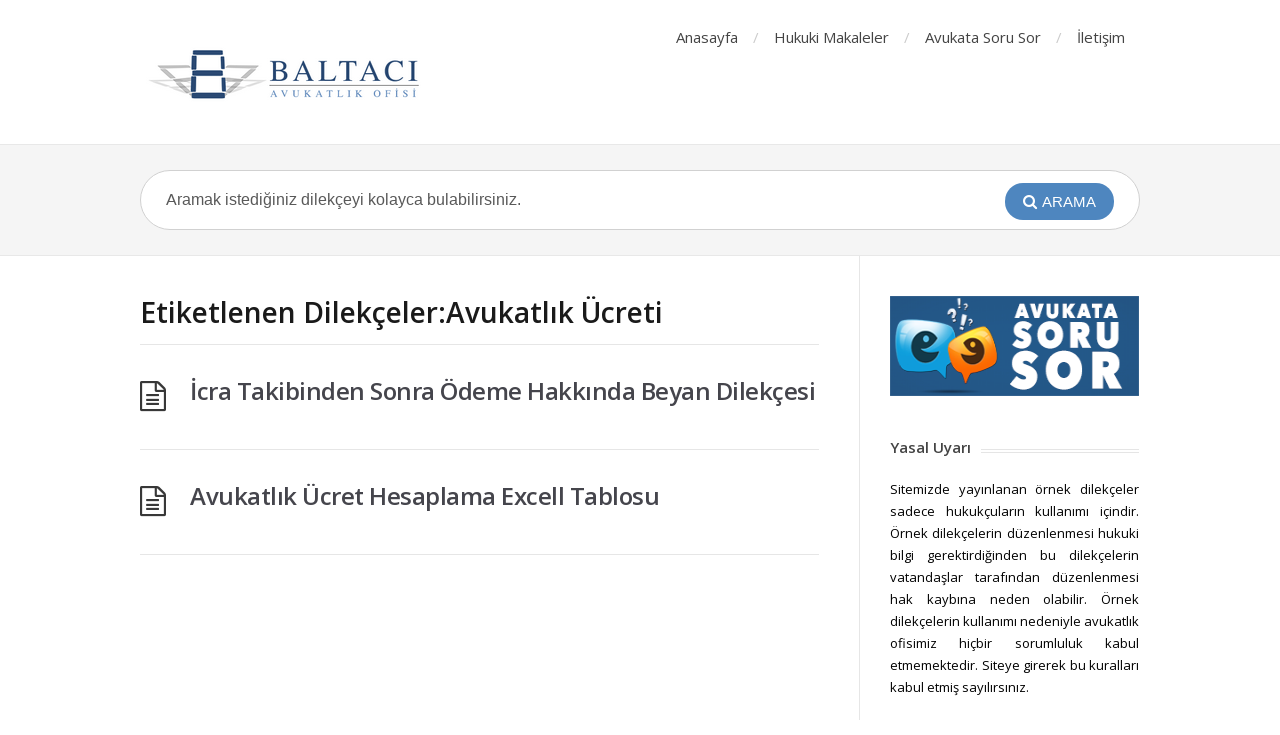

--- FILE ---
content_type: text/html; charset=utf-8
request_url: https://www.google.com/recaptcha/api2/aframe
body_size: 269
content:
<!DOCTYPE HTML><html><head><meta http-equiv="content-type" content="text/html; charset=UTF-8"></head><body><script nonce="xdgGBFdy4GjPS8oBKxJRjQ">/** Anti-fraud and anti-abuse applications only. See google.com/recaptcha */ try{var clients={'sodar':'https://pagead2.googlesyndication.com/pagead/sodar?'};window.addEventListener("message",function(a){try{if(a.source===window.parent){var b=JSON.parse(a.data);var c=clients[b['id']];if(c){var d=document.createElement('img');d.src=c+b['params']+'&rc='+(localStorage.getItem("rc::a")?sessionStorage.getItem("rc::b"):"");window.document.body.appendChild(d);sessionStorage.setItem("rc::e",parseInt(sessionStorage.getItem("rc::e")||0)+1);localStorage.setItem("rc::h",'1768701047170');}}}catch(b){}});window.parent.postMessage("_grecaptcha_ready", "*");}catch(b){}</script></body></html>